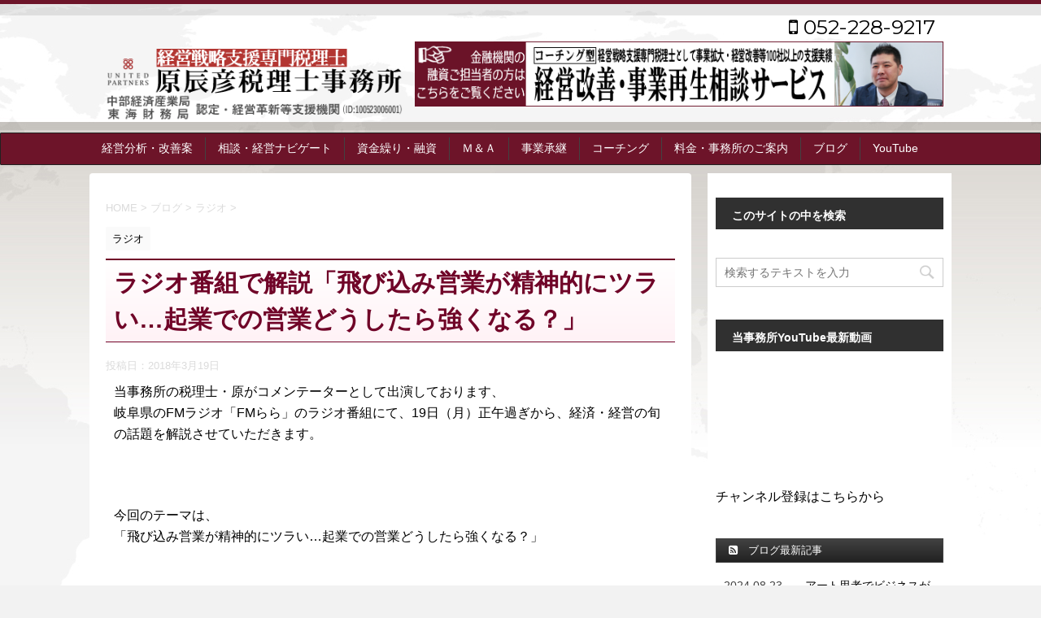

--- FILE ---
content_type: text/html; charset=UTF-8
request_url: https://haratatsu.com/339
body_size: 39069
content:
<!DOCTYPE html>
<!--[if lt IE 7]>
<html class="ie6" lang="ja"> <![endif]-->
<!--[if IE 7]>
<html class="i7" lang="ja"> <![endif]-->
<!--[if IE 8]>
<html class="ie" lang="ja"> <![endif]-->
<!--[if gt IE 8]><!-->
<html lang="ja">
	<!--<![endif]-->
	<head prefix="og: http://ogp.me/ns# fb: http://ogp.me/ns/fb# article: http://ogp.me/ns/article#">
<!-- Google tag (gtag.js) -->
<script async src="https://www.googletagmanager.com/gtag/js?id=G-617FFN3BTL"></script>
<script>
  window.dataLayer = window.dataLayer || [];
  function gtag(){dataLayer.push(arguments);}
  gtag('js', new Date());

  gtag('config', 'G-617FFN3BTL');
</script>
		<meta charset="UTF-8" >
		<meta name="viewport" content="width=device-width,initial-scale=1.0,user-scalable=no">
		<meta name="format-detection" content="telephone=no" >
		
		
		<link rel="alternate" type="application/rss+xml" title="原辰彦税理士事務所 RSS Feed" href="https://haratatsu.com/feed" />
		<link rel="pingback" href="https://haratatsu.com/wp/xmlrpc.php" >
		<!--[if lt IE 9]>
		<script src="http://css3-mediaqueries-js.googlecode.com/svn/trunk/css3-mediaqueries.js"></script>
		<script src="https://haratatsu.com/wp/wp-content/themes/affinger4/js/html5shiv.js"></script>
		<![endif]-->
				<title>ラジオ番組で解説「飛び込み営業が精神的にツラい…起業での営業どうしたら強くなる？」 - 原辰彦税理士事務所</title>
<link rel='dns-prefetch' href='//ajax.googleapis.com' />
<link rel='dns-prefetch' href='//fonts.googleapis.com' />
<link rel='dns-prefetch' href='//s.w.org' />
		<script type="text/javascript">
			window._wpemojiSettings = {"baseUrl":"https:\/\/s.w.org\/images\/core\/emoji\/2.2.1\/72x72\/","ext":".png","svgUrl":"https:\/\/s.w.org\/images\/core\/emoji\/2.2.1\/svg\/","svgExt":".svg","source":{"concatemoji":"https:\/\/haratatsu.com\/wp\/wp-includes\/js\/wp-emoji-release.min.js?ver=4.7.29"}};
			!function(t,a,e){var r,n,i,o=a.createElement("canvas"),l=o.getContext&&o.getContext("2d");function c(t){var e=a.createElement("script");e.src=t,e.defer=e.type="text/javascript",a.getElementsByTagName("head")[0].appendChild(e)}for(i=Array("flag","emoji4"),e.supports={everything:!0,everythingExceptFlag:!0},n=0;n<i.length;n++)e.supports[i[n]]=function(t){var e,a=String.fromCharCode;if(!l||!l.fillText)return!1;switch(l.clearRect(0,0,o.width,o.height),l.textBaseline="top",l.font="600 32px Arial",t){case"flag":return(l.fillText(a(55356,56826,55356,56819),0,0),o.toDataURL().length<3e3)?!1:(l.clearRect(0,0,o.width,o.height),l.fillText(a(55356,57331,65039,8205,55356,57096),0,0),e=o.toDataURL(),l.clearRect(0,0,o.width,o.height),l.fillText(a(55356,57331,55356,57096),0,0),e!==o.toDataURL());case"emoji4":return l.fillText(a(55357,56425,55356,57341,8205,55357,56507),0,0),e=o.toDataURL(),l.clearRect(0,0,o.width,o.height),l.fillText(a(55357,56425,55356,57341,55357,56507),0,0),e!==o.toDataURL()}return!1}(i[n]),e.supports.everything=e.supports.everything&&e.supports[i[n]],"flag"!==i[n]&&(e.supports.everythingExceptFlag=e.supports.everythingExceptFlag&&e.supports[i[n]]);e.supports.everythingExceptFlag=e.supports.everythingExceptFlag&&!e.supports.flag,e.DOMReady=!1,e.readyCallback=function(){e.DOMReady=!0},e.supports.everything||(r=function(){e.readyCallback()},a.addEventListener?(a.addEventListener("DOMContentLoaded",r,!1),t.addEventListener("load",r,!1)):(t.attachEvent("onload",r),a.attachEvent("onreadystatechange",function(){"complete"===a.readyState&&e.readyCallback()})),(r=e.source||{}).concatemoji?c(r.concatemoji):r.wpemoji&&r.twemoji&&(c(r.twemoji),c(r.wpemoji)))}(window,document,window._wpemojiSettings);
		</script>
		<style type="text/css">
img.wp-smiley,
img.emoji {
	display: inline !important;
	border: none !important;
	box-shadow: none !important;
	height: 1em !important;
	width: 1em !important;
	margin: 0 .07em !important;
	vertical-align: -0.1em !important;
	background: none !important;
	padding: 0 !important;
}
</style>
<link rel='stylesheet' id='contact-form-7-css'  href='https://haratatsu.com/wp/wp-content/plugins/contact-form-7/includes/css/styles.css?ver=5.1.4' type='text/css' media='all' />
<link rel='stylesheet' id='toc-screen-css'  href='https://haratatsu.com/wp/wp-content/plugins/table-of-contents-plus/screen.min.css?ver=2302' type='text/css' media='all' />
<style id='toc-screen-inline-css' type='text/css'>
div#toc_container {width: 100%;}
</style>
<link rel='stylesheet' id='fonts-googleapis-montserrat-css'  href='https://fonts.googleapis.com/css?family=Montserrat%3A400&#038;ver=4.7.29' type='text/css' media='all' />
<link rel='stylesheet' id='normalize-css'  href='https://haratatsu.com/wp/wp-content/themes/affinger4/css/normalize.css?ver=1.5.9' type='text/css' media='all' />
<link rel='stylesheet' id='font-awesome-css'  href='https://haratatsu.com/wp/wp-content/themes/affinger4/css/fontawesome/css/font-awesome.min.css?ver=4.5.0' type='text/css' media='all' />
<link rel='stylesheet' id='style-css'  href='https://haratatsu.com/wp/wp-content/themes/affinger4-child/style.css?ver=4.7.29' type='text/css' media='all' />
<link rel='stylesheet' id='single2-css'  href='https://haratatsu.com/wp/wp-content/themes/affinger4/st-kanricss.php' type='text/css' media='all' />
<link rel='stylesheet' id='single-css'  href='https://haratatsu.com/wp/wp-content/themes/affinger4/st-rankcss.php' type='text/css' media='all' />
<link rel='stylesheet' id='sccss_style-css'  href='https://haratatsu.com/?sccss=1&#038;ver=4.7.29' type='text/css' media='all' />
<link rel='stylesheet' id='st-themecss-css'  href='https://haratatsu.com/wp/wp-content/themes/affinger4/st-themecss-loader.php?ver=4.7.29' type='text/css' media='all' />
<script type='text/javascript' src='//ajax.googleapis.com/ajax/libs/jquery/1.11.3/jquery.min.js?ver=1.11.3'></script>
<link rel='https://api.w.org/' href='https://haratatsu.com/wp-json/' />
<link rel='shortlink' href='https://haratatsu.com/?p=339' />
<link rel="alternate" type="application/json+oembed" href="https://haratatsu.com/wp-json/oembed/1.0/embed?url=https%3A%2F%2Fharatatsu.com%2F339" />
<link rel="alternate" type="text/xml+oembed" href="https://haratatsu.com/wp-json/oembed/1.0/embed?url=https%3A%2F%2Fharatatsu.com%2F339&#038;format=xml" />
<meta name="robots" content="index, follow" />
<link rel="amphtml" href="https://haratatsu.com/339amp"><link rel="shortcut icon" href="https://haratatsu.com/wp/wp-content/uploads/2020/11/fav2011.ico" >
<link rel="canonical" href="https://haratatsu.com/339" />
<style type="text/css" id="custom-background-css">
body.custom-background { background-image: url("https://haratatsu.com/wp/wp-content/uploads/2019/10/mainback-1.jpg"); background-position: center top; background-size: auto; background-repeat: no-repeat; background-attachment: fixed; }
</style>
					<!-- OGP -->
			<meta property="og:locale" content="ja_JP">
		<meta property="fb:app_id" content="393448260829933">
		
		<meta property="og:type" content="article">
		<meta property="og:title" content="ラジオ番組で解説「飛び込み営業が精神的にツラい…起業での営業どうしたら強くなる？」">
		<meta property="og:url" content="https://haratatsu.com/339">
		<meta property="og:description" content="当事務所の税理士・原がコメンテーターとして出演しております、岐阜県のFMラジオ「FMらら」のラジオ番組にて、19日（月）正午過ぎから、経済・経営の旬の話題を解説させていただきます。&nbsp;今回のテ">
		<meta property="og:site_name" content="原辰彦税理士事務所">
		<meta property="og:image" content="https://haratatsu.com/wp/wp-content/themes/affinger4/images/sitetop.jpg">
	
			<meta name="twitter:card" content="summary_large_image">
		<meta name="twitter:site" content="@nagoyazeirishi">
		<meta name="twitter:title" content="ラジオ番組で解説「飛び込み営業が精神的にツラい…起業での営業どうしたら強くなる？」">
		<meta name="twitter:description" content="当事務所の税理士・原がコメンテーターとして出演しております、岐阜県のFMラジオ「FMらら」のラジオ番組にて、19日（月）正午過ぎから、経済・経営の旬の話題を解説させていただきます。&nbsp;今回のテ">
		<meta name="twitter:image" content="https://haratatsu.com/wp/wp-content/themes/affinger4/images/sitetop.jpg">
		<!-- /OGP -->

		


		
<!--
  <PageMap>
    <DataObject type="thumbnail">
      <Attribute name="src" value="https://haratatsu.com/img/topimgm2.jpg"/>
      <Attribute name="width" value="120"/>
      <Attribute name="height" value="120"/>
    </DataObject>
  </PageMap>
-->
	</head>
	<body class="post-template-default single single-post postid-339 single-format-standard custom-background not-front-page" >
				<div id="st-ami">
				<div id="wrapper" class="">
				<div id="wrapper-in">
					<header id="">
						<div id="headbox-bg">
							<div class="clearfix" id="headbox">
										<nav id="s-navi" class="pcnone">
			<dl class="acordion">
				<dt class="trigger">
					<p><span class="op"><i class="fa fa-bars"></i></span></p>

					<!-- 追加メニュー -->
					
					<!-- 追加メニュー2 -->
					

				</dt>

				<dd class="acordion_tree">
									<div class="search-box">
						<div id="search">
	<form method="get" id="searchform" action="https://haratatsu.com/">
		<label class="hidden" for="s">
					</label>
		<input type="text" placeholder="検索するテキストを入力" value="" name="s" id="s" />
		<input type="image" src="https://haratatsu.com/wp/wp-content/themes/affinger4/images/search.png" alt="検索" id="searchsubmit" />
	</form>
</div>
<!-- /stinger --> 					</div>
				

										<div class="menu-%e3%82%b9%e3%83%9e%e3%83%9b%e3%83%a1%e3%83%8b%e3%83%a5%e3%83%bc-container"><ul id="menu-%e3%82%b9%e3%83%9e%e3%83%9b%e3%83%a1%e3%83%8b%e3%83%a5%e3%83%bc" class="menu"><li id="menu-item-3185" class="menu-item menu-item-type-post_type menu-item-object-page menu-item-3185"><a href="https://haratatsu.com/support">経営分析・改善案</a></li>
<li id="menu-item-3186" class="menu-item menu-item-type-post_type menu-item-object-page menu-item-3186"><a href="https://haratatsu.com/advice">いつでも相談経営ナビゲート</a></li>
<li id="menu-item-3187" class="menu-item menu-item-type-post_type menu-item-object-page menu-item-3187"><a href="https://haratatsu.com/cashflow">資金繰り・融資</a></li>
<li id="menu-item-3188" class="menu-item menu-item-type-post_type menu-item-object-page menu-item-3188"><a href="https://haratatsu.com/manda">Ｍ＆Ａ</a></li>
<li id="menu-item-3189" class="menu-item menu-item-type-post_type menu-item-object-page menu-item-3189"><a href="https://haratatsu.com/succesion">事業承継</a></li>
<li id="menu-item-3190" class="menu-item menu-item-type-post_type menu-item-object-page menu-item-3190"><a href="https://haratatsu.com/coaching">コーチング</a></li>
<li id="menu-item-3191" class="menu-item menu-item-type-post_type menu-item-object-page menu-item-3191"><a href="https://haratatsu.com/charge">料金・事務所のご案内</a></li>
<li id="menu-item-3192" class="menu-item menu-item-type-custom menu-item-object-custom menu-item-3192"><a href="https://haratatsu.com/category/blog">ブログ</a></li>
<li id="menu-item-3193" class="menu-item menu-item-type-custom menu-item-object-custom menu-item-has-children menu-item-3193"><a href="https://www.youtube.com/user/zeirishiniomakase">YouTube</a>
<ul class="sub-menu">
	<li id="menu-item-3194" class="menu-item menu-item-type-custom menu-item-object-custom menu-item-3194"><a href="https://www.youtube.com/user/zeirishiniomakase">名古屋 税理士 原辰彦チャンネル</a></li>
	<li id="menu-item-3195" class="menu-item menu-item-type-custom menu-item-object-custom menu-item-3195"><a href="https://artory.co.jp/artory-academia/">アートリーアカデミアチャンネル</a></li>
</ul>
</li>
</ul></div>					<div class="clear"></div>

				</dd>
			</dl>
		</nav>
										<div id="header-l">
											<!-- ロゴ又はブログ名 -->
						<p id="minih" class="sitename"><a href="https://haratatsu.com/">
									<img alt="原辰彦税理士事務所" src="https://haratatsu.com/wp/wp-content/uploads/2023/12/logo_new23123.png" >
							</a></p>
			
									</div><!-- /#header-l -->
								<div id="header-r" class="smanone">
																		<p class="head-telno"><a href="tel:052-228-9217"><i class="fa fa-mobile"></i>&nbsp;052-228-9217</a></p>


<div style="width:650px;height:80px;"><a href="https://haratatsu.com/nagoya_br" target="_blank"><img src="https://haratatsu.com/wp/wp-content/uploads/2023/08/spbaa6-1.png" width="650" height="80" /></a></div><br />
								</div><!-- /#header-r -->
							</div><!-- /#headbox-bg -->
						</div><!-- /#headbox clearfix -->

					
<div id="gazou-wide">
				<div id="st-menubox">
			<div id="st-menuwide">
				<nav class="clearfix st5"><ul id="menu-%e3%83%88%e3%83%83%e3%83%97%e3%83%a1%e3%83%8b%e3%83%a5%e3%83%bc" class="menu"><li id="menu-item-360" class="menu-item menu-item-type-post_type menu-item-object-page menu-item-360"><a href="https://haratatsu.com/support">経営分析・改善案</a></li>
<li id="menu-item-359" class="menu-item menu-item-type-post_type menu-item-object-page menu-item-359"><a href="https://haratatsu.com/advice">相談・経営ナビゲート</a></li>
<li id="menu-item-358" class="menu-item menu-item-type-post_type menu-item-object-page menu-item-358"><a href="https://haratatsu.com/cashflow">資金繰り・融資</a></li>
<li id="menu-item-481" class="menu-item menu-item-type-post_type menu-item-object-page menu-item-481"><a href="https://haratatsu.com/manda">Ｍ＆Ａ</a></li>
<li id="menu-item-482" class="menu-item menu-item-type-post_type menu-item-object-page menu-item-482"><a href="https://haratatsu.com/succesion">事業承継</a></li>
<li id="menu-item-3179" class="menu-item menu-item-type-post_type menu-item-object-page menu-item-3179"><a href="https://haratatsu.com/coaching">コーチング</a></li>
<li id="menu-item-484" class="menu-item menu-item-type-post_type menu-item-object-page menu-item-484"><a href="https://haratatsu.com/charge">料金・事務所のご案内</a></li>
<li id="menu-item-485" class="menu-item menu-item-type-custom menu-item-object-custom menu-item-485"><a href="https://haratatsu.com/category/blog">ブログ</a></li>
<li id="menu-item-3207" class="menu-item menu-item-type-post_type menu-item-object-page menu-item-3207"><a href="https://haratatsu.com/youtube">YouTube</a></li>
</ul></nav>			</div>
		</div>
	
</div>

					</header>
					<div id="content-w">
<div id="content" class="clearfix">
	<div id="contentInner">

		<main>
			<article>
				<div id="post-339" class="st-post post-339 post type-post status-publish format-standard hentry category-radio">

			
									

					<!--ぱんくず -->
					<div id="breadcrumb">
					<ol itemscope itemtype="http://schema.org/BreadcrumbList">
							 <li itemprop="itemListElement" itemscope
      itemtype="http://schema.org/ListItem"><a href="https://haratatsu.com" itemprop="item"><span itemprop="name">HOME</span></a> > <meta itemprop="position" content="1" /></li>
													<li itemprop="itemListElement" itemscope
      itemtype="http://schema.org/ListItem"><a href="https://haratatsu.com/category/blog" itemprop="item">
							<span itemprop="name">ブログ</span> </a> &gt;<meta itemprop="position" content="2" /></li> 
													<li itemprop="itemListElement" itemscope
      itemtype="http://schema.org/ListItem"><a href="https://haratatsu.com/category/blog/radio" itemprop="item">
							<span itemprop="name">ラジオ</span> </a> &gt;<meta itemprop="position" content="3" /></li> 
											</ol>
					</div>
					<!--/ ぱんくず -->

					<!--ループ開始 -->
										
										<p class="st-catgroup">
					<a href="https://haratatsu.com/category/blog/radio" title="View all posts in ラジオ" rel="category tag"><span class="catname st-catid3">ラジオ</span></a>					</p>
									

					<h1 class="entry-title">ラジオ番組で解説「飛び込み営業が精神的にツラい…起業での営業どうしたら強くなる？」</h1>

					<div class="blogbox ">
						<p><span class="kdate">
															投稿日：<time class="updated" datetime="2018-03-19T09:05:46+0900">2018年3月19日</time>
													</span></p>
					</div>

					<div class="mainbox">
						<div id="nocopy" ><!-- コピー禁止エリアここから -->
							<div class="entry-content">
								<p>当事務所の税理士・原がコメンテーターとして出演しております、<br />
岐阜県のFMラジオ「FMらら」のラジオ番組にて、19日（月）正午過ぎから、経済・経営の旬の話題を解説させていただきます。</p>
<p>&nbsp;</p>
<p>今回のテーマは、<br />
「飛び込み営業が精神的にツラい&hellip;起業での営業どうしたら強くなる？」</p>
<p>&nbsp;</p>
<p>動画ではお伝えしましたが、<br />
起業の最初は「飛び込み営業」が付き物<br />
最初は熱意があっても精神的に続かない気がしてしまいます<br />
どうしたら強く飛び込み営業を続けられるでしょうか？<br />
ラジオで改めてお話しています。</p>
<p>&nbsp;</p>
<p>岐阜中濃地区ではFMラジオ 76.8MHz、<br />
インターネットサイマルラジオ放送では、<br />
全国・全世界でお聞きいただけます。<br />
お聞きになるには、こちらから専用アプリをダウンロードしてください。</p>
<p>&nbsp;</p>
<p><a href="https://fmplapla.com/fm-rara768/" target="_blank">https://fmplapla.com/fm-rara768/</a></p>
<p>&nbsp;</p>
<p>3月19日（月）11時からの<br />
「FMらら 月曜ハローライン お昼はカモトピ」内、<br />
正午過ぎからの「税理士におまかせ」のコーナーを<br />
ぜひ、お聞きください。<br />
また、放送後１ヶ月間は、番組サイトでお聴きになれます。</p>
<p>&nbsp;</p>
<p><a href="https://kamotopi.com" target="_blank">https://kamotopi.com</a></p>
							</div>
						</div><!-- コピー禁止エリアここまで -->
						
					<div class="adbox">
				
							        
	
									<div style="padding-top:10px;">
						
							        
	
					</div>
							</div>
		
        
	
						
						
					</div><!-- .mainboxここまで -->

							
						
	<div class="sns">
	<ul class="clearfix">
		<!--ツイートボタン-->
		<li class="twitter"> 
		<a rel="nofollow" onclick="window.open('//twitter.com/intent/tweet?url=https%3A%2F%2Fharatatsu.com%2F339&text=%E3%83%A9%E3%82%B8%E3%82%AA%E7%95%AA%E7%B5%84%E3%81%A7%E8%A7%A3%E8%AA%AC%E3%80%8C%E9%A3%9B%E3%81%B3%E8%BE%BC%E3%81%BF%E5%96%B6%E6%A5%AD%E3%81%8C%E7%B2%BE%E7%A5%9E%E7%9A%84%E3%81%AB%E3%83%84%E3%83%A9%E3%81%84%E2%80%A6%E8%B5%B7%E6%A5%AD%E3%81%A7%E3%81%AE%E5%96%B6%E6%A5%AD%E3%81%A9%E3%81%86%E3%81%97%E3%81%9F%E3%82%89%E5%BC%B7%E3%81%8F%E3%81%AA%E3%82%8B%EF%BC%9F%E3%80%8D&via=nagoyazeirishi&tw_p=tweetbutton', '', 'width=500,height=450'); return false;"><i class="fa fa-twitter"></i><span class="snstext " >Twitter</span></a>
		</li>

		<!--Facebookボタン-->      
		<li class="facebook">
		<a href="//www.facebook.com/sharer.php?src=bm&u=https%3A%2F%2Fharatatsu.com%2F339&t=%E3%83%A9%E3%82%B8%E3%82%AA%E7%95%AA%E7%B5%84%E3%81%A7%E8%A7%A3%E8%AA%AC%E3%80%8C%E9%A3%9B%E3%81%B3%E8%BE%BC%E3%81%BF%E5%96%B6%E6%A5%AD%E3%81%8C%E7%B2%BE%E7%A5%9E%E7%9A%84%E3%81%AB%E3%83%84%E3%83%A9%E3%81%84%E2%80%A6%E8%B5%B7%E6%A5%AD%E3%81%A7%E3%81%AE%E5%96%B6%E6%A5%AD%E3%81%A9%E3%81%86%E3%81%97%E3%81%9F%E3%82%89%E5%BC%B7%E3%81%8F%E3%81%AA%E3%82%8B%EF%BC%9F%E3%80%8D" target="_blank" rel="nofollow"><i class="fa fa-facebook"></i><span class="snstext " >Facebook</span>
		</a>
		</li>

		<!--Google+1ボタン-->
		<li class="googleplus">
		<a href="https://plus.google.com/share?url=https%3A%2F%2Fharatatsu.com%2F339" target="_blank" rel="nofollow"><i class="fa fa-google-plus"></i><span class="snstext " >Google+</span></a>
		</li>

		<!--ポケットボタン-->      
		<li class="pocket">
		<a rel="nofollow" onclick="window.open('//getpocket.com/edit?url=https%3A%2F%2Fharatatsu.com%2F339&title=%E3%83%A9%E3%82%B8%E3%82%AA%E7%95%AA%E7%B5%84%E3%81%A7%E8%A7%A3%E8%AA%AC%E3%80%8C%E9%A3%9B%E3%81%B3%E8%BE%BC%E3%81%BF%E5%96%B6%E6%A5%AD%E3%81%8C%E7%B2%BE%E7%A5%9E%E7%9A%84%E3%81%AB%E3%83%84%E3%83%A9%E3%81%84%E2%80%A6%E8%B5%B7%E6%A5%AD%E3%81%A7%E3%81%AE%E5%96%B6%E6%A5%AD%E3%81%A9%E3%81%86%E3%81%97%E3%81%9F%E3%82%89%E5%BC%B7%E3%81%8F%E3%81%AA%E3%82%8B%EF%BC%9F%E3%80%8D', '', 'width=500,height=350'); return false;"><i class="fa fa-get-pocket"></i><span class="snstext " >Pocket</span></a></li>

		<!--はてブボタン-->  
		<li class="hatebu">       
			<a href="//b.hatena.ne.jp/entry/https://haratatsu.com/339" class="hatena-bookmark-button" data-hatena-bookmark-layout="simple" title="ラジオ番組で解説「飛び込み営業が精神的にツラい…起業での営業どうしたら強くなる？」" rel="nofollow"><span style="font-weight:bold" class="fa-hatena">B!</span><span class="snstext " >はてブ</span>
			</a><script type="text/javascript" src="//b.st-hatena.com/js/bookmark_button.js" charset="utf-8" async="async"></script>

		</li>

		<!--LINEボタン-->   
		<li class="line">
		<a href="//line.me/R/msg/text/?%E3%83%A9%E3%82%B8%E3%82%AA%E7%95%AA%E7%B5%84%E3%81%A7%E8%A7%A3%E8%AA%AC%E3%80%8C%E9%A3%9B%E3%81%B3%E8%BE%BC%E3%81%BF%E5%96%B6%E6%A5%AD%E3%81%8C%E7%B2%BE%E7%A5%9E%E7%9A%84%E3%81%AB%E3%83%84%E3%83%A9%E3%81%84%E2%80%A6%E8%B5%B7%E6%A5%AD%E3%81%A7%E3%81%AE%E5%96%B6%E6%A5%AD%E3%81%A9%E3%81%86%E3%81%97%E3%81%9F%E3%82%89%E5%BC%B7%E3%81%8F%E3%81%AA%E3%82%8B%EF%BC%9F%E3%80%8D%0Ahttps%3A%2F%2Fharatatsu.com%2F339" target="_blank" rel="nofollow"><i class="fa fa-comment" aria-hidden="true"></i><span class="snstext" >LINE</span></a>
		</li>     
	</ul>

	</div> 

							
						<p class="tagst">
							<i class="fa fa-folder-open-o" aria-hidden="true"></i>-<a href="https://haratatsu.com/category/blog/radio" rel="category tag">ラジオ</a><br/>
													</p>

					<aside>

						<p class="author" style="display:none;"><a href="https://haratatsu.com/author/haratatsuhiko" title="haratatsuhiko" class="vcard author"><span class="fn">author</span></a></p>
												<!--ループ終了-->
												<!--関連記事-->
						
			<h4 class="point"><span class="point-in">関連記事</span></h4>
<div class="kanren ">
							<dl class="clearfix">
				<dt><a href="https://haratatsu.com/290">
																			<img src="https://haratatsu.com/wp/wp-content/themes/affinger4/images/no-img.png" alt="no image" title="no image" width="100" height="100" />
																	</a></dt>
				<dd>
										<h5 class="kanren-t"><a href="https://haratatsu.com/290">
							ラジオ番組で解説「利益あってゼニ足らず？起業してからわかるお金の流れ・黒字倒産」						</a></h5>

					<div class="smanone2">
						<p>当事務所の税理士・原がコメンテーターとして出演しております、 岐阜県のFMラジオ「FMらら」のラジオ番組にて、 18日（月・祝）正午過ぎから、経済の旬の話題を解説させていただきます。 &nbsp; 今 ... </p>
					</div>
				</dd>
			</dl>
					<dl class="clearfix">
				<dt><a href="https://haratatsu.com/280">
																			<img src="https://haratatsu.com/wp/wp-content/themes/affinger4/images/no-img.png" alt="no image" title="no image" width="100" height="100" />
																	</a></dt>
				<dd>
										<h5 class="kanren-t"><a href="https://haratatsu.com/280">
							ラジオ番組で解説「行政が起業をサポートする意味とは」						</a></h5>

					<div class="smanone2">
						<p>当事務所の税理士・原がコメンテーターとして出演しております、 岐阜県のFMラジオ「FMらら」のラジオ番組にて、 16日（月）正午過ぎから、経済の旬の話題を解説させていただきます。 今回のテーマは、 「 ... </p>
					</div>
				</dd>
			</dl>
					<dl class="clearfix">
				<dt><a href="https://haratatsu.com/332">
																			<img src="https://haratatsu.com/wp/wp-content/themes/affinger4/images/no-img.png" alt="no image" title="no image" width="100" height="100" />
																	</a></dt>
				<dd>
										<h5 class="kanren-t"><a href="https://haratatsu.com/332">
							ラジオ番組で解説「働き方改革 従業員の不満」						</a></h5>

					<div class="smanone2">
						<p>当事務所の税理士・原がコメンテーターとして出演しております、 岐阜県のFMラジオ「FMらら」のラジオ番組にて、21日（月）正午過ぎから、経済の旬の話題を解説させていただきます。 &nbsp; 今回のテ ... </p>
					</div>
				</dd>
			</dl>
					<dl class="clearfix">
				<dt><a href="https://haratatsu.com/327">
																			<img src="https://haratatsu.com/wp/wp-content/themes/affinger4/images/no-img.png" alt="no image" title="no image" width="100" height="100" />
																	</a></dt>
				<dd>
										<h5 class="kanren-t"><a href="https://haratatsu.com/327">
							ラジオ番組で解説「実際に儲かるビジョンを持っている起業希望者はどれくらい？」						</a></h5>

					<div class="smanone2">
						<p>当事務所の税理士・原がコメンテーターとして出演しております、 岐阜県のFMラジオ「FMらら」のラジオ番組にて、17日（月・祝）正午過ぎから、経済の旬の話題を解説させていただきます。 &nbsp; 今回 ... </p>
					</div>
				</dd>
			</dl>
					<dl class="clearfix">
				<dt><a href="https://haratatsu.com/40">
																			<img src="https://haratatsu.com/wp/wp-content/themes/affinger4/images/no-img.png" alt="no image" title="no image" width="100" height="100" />
																	</a></dt>
				<dd>
										<h5 class="kanren-t"><a href="https://haratatsu.com/40">
							国の新たな認定制度「経営革新等支援機関」とは						</a></h5>

					<div class="smanone2">
						<p>当事務所の税理士・原辰彦が、毎週出演して 解説しておりますラジオ番組、 「税理士におまかせ！教えて原先生」 今回は、国の新たな認定制度「経営革新等支援機関」について、 詳しく解説いたしております。 中 ... </p>
					</div>
				</dd>
			</dl>
				</div>
						<!--ページナビ-->
						<div class="p-navi clearfix">
							<dl>
																	<dt>PREV</dt>
									<dd>
										<a href="https://haratatsu.com/338">ラジオ番組で解説「売上？贈与？クラウドファンディングの税法上の考え方」</a>
									</dd>
																									<dt>NEXT</dt>
									<dd>
										<a href="https://haratatsu.com/340">ラジオ番組で解説「起業と子育てをどう両立したらいいのか…むしろ起業は子育て向き？」</a>
									</dd>
															</dl>
						</div>
					</aside>

				</div>
				<!--/post-->
			</article>
		</main>
	</div>
	<!-- /#contentInner -->
	<div id="side">
	<aside>

					<div class="side-topad">
				<div class="ad">			<div class="textwidget"><h4>このサイトの中を検索</h4></div>
		</div><div class="ad"><p style="display:none">このサイトの中を検索</p><div id="search">
	<form method="get" id="searchform" action="https://haratatsu.com/">
		<label class="hidden" for="s">
					</label>
		<input type="text" placeholder="検索するテキストを入力" value="" name="s" id="s" />
		<input type="image" src="https://haratatsu.com/wp/wp-content/themes/affinger4/images/search.png" alt="検索" id="searchsubmit" />
	</form>
</div>
<!-- /stinger --> </div><div class="ad"><p style="display:none">当事務所Youtubeチャンネル最新動画</p>			<div class="textwidget"><h4>当事務所YouTube最新動画</h4>

<iframe  src="https://www.youtube.com/embed/?list=UUfMDuGm31Tc1VzgQmeINg_g" frameborder="0" allow="accelerometer; autoplay; encrypted-media; gyroscope; picture-in-picture" allowfullscreen></iframe>


<br />チャンネル登録はこちらから<br /><script src="https://apis.google.com/js/plusone.js"></script>

<div class="g-ytsubscribe" data-channel="zeirishiniomakase" data-layout="full"></div>
</div>
		</div><div class="ad"><p style="display:none">当事務所Youtubeチャンネル動画</p>			<div class="textwidget"></div>
		</div>			</div>
		
							
		<div id="mybox">
			<div class="ad"><div id="newsin">
	<div id="topnews-box" class="clearfix">
		<div class="rss-bar"><span class="news-ca"><i class="fa fa-rss-square"></i>&nbsp;ブログ最新記事</span></div>
	<div>
					<dl>
			<dt>
				<span>2024.08.23</span>
			</dt>
			<dd>
				<a href="https://haratatsu.com/3499" title="アート思考でビジネスが変わる？アートと経済で企業価値を高めるには">アート思考でビジネスが変わる？アートと経済で企業価値を高めるには</a>
			</dd>
		</dl>
			<dl>
			<dt>
				<span>2024.08.16</span>
			</dt>
			<dd>
				<a href="https://haratatsu.com/3495" title="生成AIを活用できない企業の課題・生成AIが奪う職業とは？">生成AIを活用できない企業の課題・生成AIが奪う職業とは？</a>
			</dd>
		</dl>
			<dl>
			<dt>
				<span>2024.07.26</span>
			</dt>
			<dd>
				<a href="https://haratatsu.com/3492" title="エモーショナルインテリジェンスを活用して組織を動かすにはどうしたら良い？">エモーショナルインテリジェンスを活用して組織を動かすにはどうしたら良い？</a>
			</dd>
		</dl>
			<dl>
			<dt>
				<span>2024.07.19</span>
			</dt>
			<dd>
				<a href="https://haratatsu.com/3482" title="成果を楽しく生み出す！中小企業がプレイフルネスで創造性を高めるには">成果を楽しく生み出す！中小企業がプレイフルネスで創造性を高めるには</a>
			</dd>
		</dl>
			<dl>
			<dt>
				<span>2024.07.12</span>
			</dt>
			<dd>
				<a href="https://haratatsu.com/3481" title="真実性と透明性で顧客の信頼を・オーセンティシティで企業のブランド価値を高めるには">真実性と透明性で顧客の信頼を・オーセンティシティで企業のブランド価値を高めるには</a>
			</dd>
		</dl>
			<dl>
			<dt>
				<span>2024.07.05</span>
			</dt>
			<dd>
				<a href="https://haratatsu.com/3480" title="超個別化したハイパーパーソナライゼーションをAIで実現してビジネス競争力を高めるには">超個別化したハイパーパーソナライゼーションをAIで実現してビジネス競争力を高めるには</a>
			</dd>
		</dl>
			<dl>
			<dt>
				<span>2024.07.02</span>
			</dt>
			<dd>
				<a href="https://haratatsu.com/3464" title="ベンチャークライアントモデルでスタートアップと連携して成功するには？">ベンチャークライアントモデルでスタートアップと連携して成功するには？</a>
			</dd>
		</dl>
			<dl>
			<dt>
				<span>2024.06.28</span>
			</dt>
			<dd>
				<a href="https://haratatsu.com/3462" title="AIエージェントを活用して事業の未来を切り拓くにはどうしたら良いのでしょうか">AIエージェントを活用して事業の未来を切り拓くにはどうしたら良いのでしょうか</a>
			</dd>
		</dl>
			<dl>
			<dt>
				<span>2024.06.25</span>
			</dt>
			<dd>
				<a href="https://haratatsu.com/3460" title="コミュニティサイトを作ってビジネスを成長させる戦略とは">コミュニティサイトを作ってビジネスを成長させる戦略とは</a>
			</dd>
		</dl>
			<dl>
			<dt>
				<span>2024.06.21</span>
			</dt>
			<dd>
				<a href="https://haratatsu.com/3458" title="ダイナミックプライシングを導入して収益の最大化を目指すにはどうしたら良い？">ダイナミックプライシングを導入して収益の最大化を目指すにはどうしたら良い？</a>
			</dd>
		</dl>
		</div></div></div></div>		</div>

		<div id="scrollad">
						<!--ここにgoogleアドセンスコードを貼ると規約違反になるので注意して下さい-->
	<div class="ad"><h4 class="menu_underh2" style="text-align:left;">こちらもぜひご覧ください</h4>			<div class="textwidget">今の税理士に税務はおまかせしたまま「経営ナビゲート」を当事務所にお願いしたい方はこちらから
<a href="https://haratatsu.com/lp/" target="_blank"><img src="https://haratatsu.com/wp/wp-content/uploads/2019/11/fv.jpg" width="100%" /></a></div>
		</div><div class="ad"><h4 class="menu_underh2" style="text-align:left;">メディア出演</h4>			<div class="textwidget">・毎週木曜日22時<br />
ソリューションバラエティ<br />
「<a href="https://artory.co.jp/artory-academia/" target="_blank">アートリーアカデミア</a>」出演中</div>
		</div><div class="ad"><h4 class="menu_underh2" style="text-align:left;">メタバースに登場</h4>			<div class="textwidget">「<a href="https://dento-live.com/hieizan/" rel="noopener" target="_blank">比叡山バーチャル延暦寺</a>」の境内に当事務所が登場しています。誰でも入れますのでぜひ遊びに来てください！</div>
		</div>			
		</div>
	</aside>
</div>
<!-- /#side -->
</div>
<!--/#content -->
</div><!-- /contentw -->
<footer>
<div id="footer">
<div id="footer-in">
<div class="footermenubox clearfix "><ul id="menu-%e3%83%95%e3%83%83%e3%82%bf%e3%83%bc%e3%83%a1%e3%83%8b%e3%83%a5%e3%83%bc" class="footermenust"><li id="menu-item-3196" class="menu-item menu-item-type-custom menu-item-object-custom menu-item-3196"><a href="https://twitter.com/nagoyazeirishi">X(Twitter)</a></li>
<li id="menu-item-406" class="menu-item menu-item-type-post_type menu-item-object-page menu-item-406"><a href="https://haratatsu.com/greeting">プロフィール</a></li>
<li id="menu-item-407" class="menu-item menu-item-type-post_type menu-item-object-page menu-item-407"><a href="https://haratatsu.com/policy">プライバシーポリシー</a></li>
<li id="menu-item-408" class="menu-item menu-item-type-post_type menu-item-object-page menu-item-408"><a href="https://haratatsu.com/mailform">お問い合わせ</a></li>
</ul></div>
	<!-- フッターのメインコンテンツ -->
	<h3 class="footerlogo">
	<!-- ロゴ又はブログ名 -->
			<a href="https://haratatsu.com/">
				
			<img alt="原辰彦税理士事務所" src="https://haratatsu.com/wp/wp-content/uploads/2023/08/logo_ft2011.png" >
					</a>
		</h3>

	<p>
		<a href="https://haratatsu.com/">名古屋の税理士 原辰彦</a>
	</p>
		<p class="head-telno"><a href="tel:052-228-9217"><i class="fa fa-mobile"></i>&nbsp;052-228-9217</a></p>

</div>
</div>
</footer>
</div>
<!-- /#wrapperin -->
</div>
<!-- /#wrapper -->
</div><!-- /#st-ami -->
<!-- ページトップへ戻る -->
	<div id="page-top"><a href="#wrapper" class="fa fa-angle-up"></a></div>
<!-- ページトップへ戻る　終わり -->
<p class="copyr" data-copyr>Copyright&copy; 原辰彦税理士事務所 ,  2026 AllRights Reserved.</p><script type='text/javascript' src='https://haratatsu.com/wp/wp-includes/js/comment-reply.min.js?ver=4.7.29'></script>
<script type='text/javascript'>
/* <![CDATA[ */
var wpcf7 = {"apiSettings":{"root":"https:\/\/haratatsu.com\/wp-json\/contact-form-7\/v1","namespace":"contact-form-7\/v1"}};
/* ]]> */
</script>
<script type='text/javascript' src='https://haratatsu.com/wp/wp-content/plugins/contact-form-7/includes/js/scripts.js?ver=5.1.4'></script>
<script type='text/javascript'>
/* <![CDATA[ */
var tocplus = {"visibility_show":"\u8868\u793a\u3059\u308b","visibility_hide":"\u9589\u3058\u308b","width":"100%"};
/* ]]> */
</script>
<script type='text/javascript' src='https://haratatsu.com/wp/wp-content/plugins/table-of-contents-plus/front.min.js?ver=2302'></script>
<script type='text/javascript' src='https://haratatsu.com/wp/wp-content/themes/affinger4/js/base.js?ver=4.7.29'></script>
<script type='text/javascript' src='https://haratatsu.com/wp/wp-content/themes/affinger4/js/scroll.js?ver=4.7.29'></script>
<script type='text/javascript' src='https://haratatsu.com/wp/wp-content/themes/affinger4/js/jquery.tubular.1.0.js?ver=4.7.29'></script>
<script type='text/javascript' src='https://haratatsu.com/wp/wp-includes/js/wp-embed.min.js?ver=4.7.29'></script>
<script type='text/javascript' src='https://haratatsu.com/wp/wp-content/themes/affinger4/js/ac-fixmenu.js?ver=4.7.29'></script>
	<script>
		(function (window, document, $, undefined) {
			'use strict';

			$(function () {
				var s = $('[data-copyr]'), t = $('#footer-in');
				
				s.length && t.length && t.append(s);
			});
		}(window, window.document, jQuery));
	</script></body></html>


--- FILE ---
content_type: text/html; charset=utf-8
request_url: https://accounts.google.com/o/oauth2/postmessageRelay?parent=https%3A%2F%2Fharatatsu.com&jsh=m%3B%2F_%2Fscs%2Fabc-static%2F_%2Fjs%2Fk%3Dgapi.lb.en.2kN9-TZiXrM.O%2Fd%3D1%2Frs%3DAHpOoo_B4hu0FeWRuWHfxnZ3V0WubwN7Qw%2Fm%3D__features__
body_size: 162
content:
<!DOCTYPE html><html><head><title></title><meta http-equiv="content-type" content="text/html; charset=utf-8"><meta http-equiv="X-UA-Compatible" content="IE=edge"><meta name="viewport" content="width=device-width, initial-scale=1, minimum-scale=1, maximum-scale=1, user-scalable=0"><script src='https://ssl.gstatic.com/accounts/o/2580342461-postmessagerelay.js' nonce="MAkCRlT0sQD7xB5KPhirDg"></script></head><body><script type="text/javascript" src="https://apis.google.com/js/rpc:shindig_random.js?onload=init" nonce="MAkCRlT0sQD7xB5KPhirDg"></script></body></html>